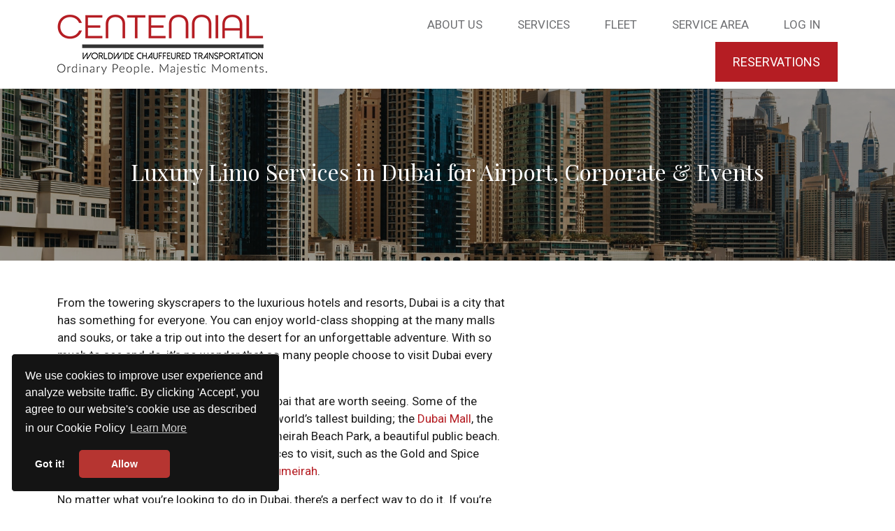

--- FILE ---
content_type: text/html; charset=UTF-8
request_url: https://centennialworldwide.com/location/dubai/
body_size: 12204
content:
<!DOCTYPE html><html xmlns="http://www.w3.org/1999/xhtml" lang="en-US"><head 5 metasync_optimized><meta property="og:title" content="Dubai Limo Services | Luxury Rides by Centennial Worldwide"><meta property="og:description" content="Luxury Dubai limos for unforgettable vacations."><meta name="description" content="Discover Dubai in style with Centennial Worldwide's luxury limo service. Book your premium airport transfers and special events now!"><meta name="keywords" data-otto-pixel="dynamic-seo" content="limousine service Dubai, luxury transportation Dubai, airport transfers Dubai, corporate transportation Dubai, special event transportation Dubai, chauffeured services Dubai, Dubai limo rentals, Centennial Worldwide Chauffeured Transportation"/><meta name="twitter:title" data-otto-pixel="dynamic-seo" content="Luxury Limos in Dubai: Book Now! #DubaiRides"/><meta name="twitter:description" data-otto-pixel="dynamic-seo" content="Luxury transportation in Dubai with Centennial Worldwide. Premium limousines for airport transfers &amp; more! #DubaiLimos"/><script type="application/ld+json">[{"@type": "ImageObject", "caption": "Centennial Worldwide Chauffeured Transportation logo, representing luxury limousine service in Denver for special occasions and events.", "license": "https://creativecommons.org/licenses/by-nc/4.0/", "@context": "https://schema.org/", "contentUrl": "https://centennialworldwide.com/wp-content/themes/sitesalt/assets/centennial-worldwide-denver-limo-service.png"}, {"@type": "ImageObject", "caption": "Centennial Worldwide Chauffeured Transportation logo featuring a red lion design and the tagline \"Ordinary People. Majestic Moments.\"", "license": "https://creativecommons.org/licenses/by-nc/4.0/", "@context": "https://schema.org/", "contentUrl": "https://centennialworldwide.com/wp-content/themes/sitesalt/assets/centennial-worldwide-chauffeured-transportation-small.png"}, {"@type": "ImageObject", "caption": "Hamburger menu icon for navigation on Centennial Worldwide Chauffeured Transportation website, featuring limousine rental services for special occasions.", "license": "https://creativecommons.org/licenses/by-nc/4.0/", "@context": "https://schema.org/", "contentUrl": "https://centennialworldwide.com/wp-content/themes/sitesalt/assets/hamburger-menu.png"}, {"@type": "ImageObject", "caption": "Centennial Worldwide Chauffeured Transportation logo featuring a stylized red lion and the word \"CENTENNIAL\" in bold letters, representing luxury limousine services in Denver for special occasions.", "license": "https://creativecommons.org/licenses/by-nc/4.0/", "@context": "https://schema.org/", "contentUrl": "https://centennialworldwide.com/wp-content/themes/sitesalt/assets/centennial-worldwide-footer-logo.png"}, {"@type": "ImageObject", "caption": "Icon representing phone contact for Centennial Worldwide Chauffeured Transportation, a limousine service in Denver.", "license": "https://creativecommons.org/licenses/by-nc/4.0/", "@context": "https://schema.org/", "contentUrl": "https://centennialworldwide.com/wp-content/themes/sitesalt/assets/phone-footer-icon.png"}, {"@type": "ImageObject", "caption": "Centennial Worldwide Chauffeured Transportation logo, representing luxury limousine services in Denver for special occasions.", "license": "https://creativecommons.org/licenses/by-nc/4.0/", "@context": "https://schema.org/", "contentUrl": "https://centennialworldwide.com/wp-content/themes/sitesalt/assets/email-footer-icon.png"}, {"@type": "ImageObject", "caption": "Facebook logo representing social media engagement for Centennial Worldwide Chauffeured Transportation, a limousine service in Denver.", "license": "https://creativecommons.org/licenses/by-nc/4.0/", "@context": "https://schema.org/", "contentUrl": "https://centennialworldwide.com/wp-content/themes/sitesalt/assets/facebook.png"}, {"@type": "ImageObject", "caption": "Twitter logo representing Centennial Worldwide Chauffeured Transportation's social media presence for luxury limousine rental services in Denver.", "license": "https://creativecommons.org/licenses/by-nc/4.0/", "@context": "https://schema.org/", "contentUrl": "https://centennialworldwide.com/wp-content/themes/sitesalt/assets/twitter.png"}, {"@type": "ImageObject", "caption": "Centennial Worldwide Chauffeured Transportation logo featuring luxury limousine services for special occasions in Denver.", "license": "https://creativecommons.org/licenses/by-nc/4.0/", "@context": "https://schema.org/", "contentUrl": "https://centennialworldwide.com/wp-content/themes/sitesalt/assets/instagram.png"}, {"@type": "ImageObject", "caption": "Luxurious limousine service showcasing comfortable seating and elegant interior, ideal for group transportation in Los Angeles, emphasizing style and safety for corporate events and special occasions.", "license": "https://creativecommons.org/licenses/by-nc/4.0/", "@context": "https://schema.org/", "contentUrl": "https://centennialworldwide.com/wp-content/themes/sitesalt/assets/quotes.jpg"}, {"@type": "ImageObject", "caption": "Red background with a subtle star pattern, symbolizing luxury and elegance, relevant to Centennial Worldwide Chauffeured Transportation services in Los Angeles.", "license": "https://creativecommons.org/licenses/by-nc/4.0/", "@context": "https://schema.org/", "contentUrl": "https://centennialworldwide.com/wp-content/themes/sitesalt/assets/stars.png"}]</script><script type="application/ld+json" data-otto-pixel="dynamic-seo">{
"url": "https://centennialworldwide.com",
"logo": "https://www.google.com/s2/favicons?sz=256&domain_url=https://centennialworldwide.com",
"name": "Centennial Worldwide Chauffeured Transportation",
"@type": "LocalBusiness",
"email": "info@centennialworldwide.com",
"sameAs": [
"https://twitter.com/infocentennial",
"https://www.facebook.com/centennialworldwide/",
"https://www.instagram.com/centennial_worldwide/"
],
"@context": "https://schema.org",
"telephone": "8885644422",
"description": "Our Denver limo service has expanded to other cities around the country and around the globe."
}</script><meta http-equiv="content-type" content="text/html; charset=UTF-8"/><meta name="viewport" content="width=device-width, initial-scale=1, maximum-scale=1, shrink-to-fit=no"><title>Dubai Limo Service: Centennial Worldwide for Luxury Travel</title><base href="https://centennialworldwide.com/"/><meta http-equiv="Content-Type" content="text/html; charset=UTF-8"/><link rel="apple-touch-icon" sizes="180x180" href="https://centennialworldwide.com/wp-content/themes/sitesalt/apple-touch-icon.png"><link rel="icon" type="image/png" sizes="32x32" href="https://centennialworldwide.com/wp-content/themes/sitesalt/favicon-32x32.png"><link rel="icon" type="image/png" sizes="16x16" href="https://centennialworldwide.com/wp-content/themes/sitesalt/favicon-16x16.png"><link rel="manifest" href="https://centennialworldwide.com/wp-content/themes/sitesalt/site.webmanifest"><link rel="preconnect" href="https://fonts.googleapis.com" crossorigin="anonymous"/><link rel="preconnect" href="https://fonts.gstatic.com" crossorigin="anonymous"/><link rel="preload" as="style" href="https://fonts.googleapis.com/css2?family=Playfair+Display&amp;family=Roboto&amp;display=swap" crossorigin="anonymous"/><link rel="preload" as="style" href="https://centennialworldwide.com/wp-content/themes/sitesalt/style.css" crossorigin="anonymous"/><link href="https://fonts.googleapis.com/css2?family=Playfair+Display&amp;family=Roboto&amp;display=swap" rel="stylesheet" crossorigin="anonymous"><meta name="theme-color" content="#b51d23"><!-- <link rel="stylesheet" href="https://centennialworldwide.com/wp-content/themes/sitesalt/style.css" type="text/css" media="screen,projection" crossorigin="anonymous"/> -->
<link rel="stylesheet" type="text/css" href="//centennialworldwide.com/wp-content/cache/wpfc-minified/9itiets5/fo1ar.css" media="screen,projection"/><script src="https://code.jquery.com/jquery-3.6.0.min.js" integrity="sha256-/xUj+3OJU5yExlq6GSYGSHk7tPXikynS7ogEvDej/m4=" crossorigin="anonymous"></script><meta name='robots' content='index, follow, max-snippet:-1, max-image-preview:large, max-video-preview:-1'/><link rel="dns-prefetch" href="//sa.searchatlas.com"><link rel="preconnect" href="https://sa.searchatlas.com" crossorigin><meta name="otto" content="uuid=7e80a223-2081-42ad-91d1-7c86c2e8775f; type=wordpress; enabled=true; version=2.5.12"><!-- This site is optimized with the Yoast SEO plugin v26.7 - https://yoast.com/wordpress/plugins/seo/ --><link rel="canonical" href="https://centennialworldwide.com/location/dubai/"/><meta property="og:locale" content="en_US"/><meta property="og:type" content="article"/><meta property="og:url" content="https://centennialworldwide.com/location/dubai/"/><meta property="og:site_name" content="Centennial Worldwide Chauffeured Transportation"/><meta property="article:publisher" content="https://www.facebook.com/CentennialWorldWide/"/><meta property="article:modified_time" content="2023-06-19T07:56:16+00:00"/><meta property="og:image" content="https://centennialworldwide.com/wp-content/uploads/2022/03/dubai-marina-skyscrapers-and-port-in-dubai-united-arab-emirates.jpg"/><meta property="og:image:width" content="2000"/><meta property="og:image:height" content="1333"/><meta property="og:image:type" content="image/jpeg"/><meta name="twitter:card" content="summary_large_image"/><meta name="twitter:site" content="@infocentennial"/><meta name="twitter:label1" content="Est. reading time"/><meta name="twitter:data1" content="5 minutes"/><script type="application/ld+json" class="yoast-schema-graph">{"@context":"https://schema.org","@graph":[{"@type":"WebPage","@id":"https://centennialworldwide.com/location/dubai/","url":"https://centennialworldwide.com/location/dubai/","name":"Dubai Limo Service - Centennial Worldwide Chauffeured Transportation","isPartOf":{"@id":"https://centennialworldwide.com/#website"},"primaryImageOfPage":{"@id":"https://centennialworldwide.com/location/dubai/#primaryimage"},"image":{"@id":"https://centennialworldwide.com/location/dubai/#primaryimage"},"thumbnailUrl":"https://centennialworldwide.com/wp-content/uploads/2022/03/dubai-marina-skyscrapers-and-port-in-dubai-united-arab-emirates.jpg","datePublished":"2022-03-03T16:08:27+00:00","dateModified":"2023-06-19T07:56:16+00:00","description":"If you're looking for an unforgettable vacation, be sure to add our Dubai limo service to your list, we will create an unforgettable itinerary together!","breadcrumb":{"@id":"https://centennialworldwide.com/location/dubai/#breadcrumb"},"inLanguage":"en-US","potentialAction":[{"@type":"ReadAction","target":["https://centennialworldwide.com/location/dubai/"]}]},{"@type":"ImageObject","inLanguage":"en-US","@id":"https://centennialworldwide.com/location/dubai/#primaryimage","url":"https://centennialworldwide.com/wp-content/uploads/2022/03/dubai-marina-skyscrapers-and-port-in-dubai-united-arab-emirates.jpg","contentUrl":"https://centennialworldwide.com/wp-content/uploads/2022/03/dubai-marina-skyscrapers-and-port-in-dubai-united-arab-emirates.jpg","width":2000,"height":1333,"caption":"Dubai Marina skyscrapers and port in Dubai, United Arab Emirates"},{"@type":"BreadcrumbList","@id":"https://centennialworldwide.com/location/dubai/#breadcrumb","itemListElement":[{"@type":"ListItem","position":1,"name":"Home","item":"https://centennialworldwide.com/"},{"@type":"ListItem","position":2,"name":"Dubai"}]},{"@type":"WebSite","@id":"https://centennialworldwide.com/#website","url":"https://centennialworldwide.com/","name":"Centennial Worldwide Chauffeured Transportation","description":"Best Denver Car Service","publisher":{"@id":"https://centennialworldwide.com/#organization"},"alternateName":"Centennial Worldwide","potentialAction":[{"@type":"SearchAction","target":{"@type":"EntryPoint","urlTemplate":"https://centennialworldwide.com/?s={search_term_string}"},"query-input":{"@type":"PropertyValueSpecification","valueRequired":true,"valueName":"search_term_string"}}],"inLanguage":"en-US"},{"@type":"Organization","@id":"https://centennialworldwide.com/#organization","name":"Centennial Worldwide Chauffeured Transportation","url":"https://centennialworldwide.com/","logo":{"@type":"ImageObject","inLanguage":"en-US","@id":"https://centennialworldwide.com/#/schema/logo/image/","url":"https://centennialworldwide.com/wp-content/uploads/2023/08/CTWW-Red-1.png","contentUrl":"https://centennialworldwide.com/wp-content/uploads/2023/08/CTWW-Red-1.png","width":783,"height":793,"caption":"Centennial Worldwide Chauffeured Transportation"},"image":{"@id":"https://centennialworldwide.com/#/schema/logo/image/"},"sameAs":["https://www.facebook.com/CentennialWorldWide/","https://x.com/infocentennial","https://www.instagram.com/centennial_worldwide/"]}]}</script><!-- / Yoast SEO plugin. --><link rel="alternate" title="oEmbed (JSON)" type="application/json+oembed" href="https://centennialworldwide.com/wp-json/oembed/1.0/embed?url=https%3A%2F%2Fcentennialworldwide.com%2Flocation%2Fdubai%2F"/><link rel="alternate" title="oEmbed (XML)" type="text/xml+oembed" href="https://centennialworldwide.com/wp-json/oembed/1.0/embed?url=https%3A%2F%2Fcentennialworldwide.com%2Flocation%2Fdubai%2F&amp;format=xml"/><style id='wp-img-auto-sizes-contain-inline-css' type='text/css'>
img:is([sizes=auto i],[sizes^="auto," i]){contain-intrinsic-size:3000px 1500px}
/*# sourceURL=wp-img-auto-sizes-contain-inline-css */
</style><style id='classic-theme-styles-inline-css' type='text/css'>
/*! This file is auto-generated */
.wp-block-button__link{color:#fff;background-color:#32373c;border-radius:9999px;box-shadow:none;text-decoration:none;padding:calc(.667em + 2px) calc(1.333em + 2px);font-size:1.125em}.wp-block-file__button{background:#32373c;color:#fff;text-decoration:none}
/*# sourceURL=/wp-includes/css/classic-themes.min.css */
</style><script src='//centennialworldwide.com/wp-content/cache/wpfc-minified/qhgh3wrg/fo1ar.js' type="text/javascript"></script>
<!-- <script type="text/javascript" src="https://centennialworldwide.com/wp-includes/js/jquery/jquery.min.js?ver=3.7.1" id="jquery-core-js"></script> --><!-- <script type="text/javascript" src="https://centennialworldwide.com/wp-includes/js/jquery/jquery-migrate.min.js?ver=3.4.1" id="jquery-migrate-js"></script> --><link rel="https://api.w.org/" href="https://centennialworldwide.com/wp-json/"/><link rel="alternate" title="JSON" type="application/json" href="https://centennialworldwide.com/wp-json/wp/v2/location/108"/><link rel="EditURI" type="application/rsd+xml" title="RSD" href="https://centennialworldwide.com/xmlrpc.php?rsd"/><link rel='shortlink' href='https://centennialworldwide.com/?p=108'/><meta name="ahrefs-site-verification" content="35765b631fe3e0a675bb1f9e88583bed28e362d910b75d0017d43d5a84ea7392"><!-- Google Tag Manager --><script>(function(w,d,s,l,i){w[l]=w[l]||[];w[l].push({'gtm.start':
new Date().getTime(),event:'gtm.js'});var f=d.getElementsByTagName(s)[0],
j=d.createElement(s),dl=l!='dataLayer'?'&l='+l:'';j.async=true;j.src=
'https://www.googletagmanager.com/gtm.js?id='+i+dl;f.parentNode.insertBefore(j,f);
})(window,document,'script','dataLayer','GTM-KP3XX3JZ');</script><!-- End Google Tag Manager --><script type="text/javascript">//<![CDATA[
function external_links_in_new_windows_loop() {
if (!document.links) {
document.links = document.getElementsByTagName('a');
}
var change_link = false;
var force = '';
var ignore = '';
for (var t=0; t<document.links.length; t++) {
var all_links = document.links[t];
change_link = false;
if(document.links[t].hasAttribute('onClick') == false) {
// forced if the address starts with http (or also https), but does not link to the current domain
if(all_links.href.search(/^http/) != -1 && all_links.href.search('centennialworldwide.com') == -1 && all_links.href.search(/^#/) == -1) {
// console.log('Changed ' + all_links.href);
change_link = true;
}
if(force != '' && all_links.href.search(force) != -1) {
// forced
// console.log('force ' + all_links.href);
change_link = true;
}
if(ignore != '' && all_links.href.search(ignore) != -1) {
// console.log('ignore ' + all_links.href);
// ignored
change_link = false;
}
if(change_link == true) {
// console.log('Changed ' + all_links.href);
document.links[t].setAttribute('onClick', 'javascript:window.open(\'' + all_links.href.replace(/'/g, '') + '\', \'_blank\', \'noopener\'); return false;');
document.links[t].removeAttribute('target');
}
}
}
}
// Load
function external_links_in_new_windows_load(func)
{  
var oldonload = window.onload;
if (typeof window.onload != 'function'){
window.onload = func;
} else {
window.onload = function(){
oldonload();
func();
}
}
}
external_links_in_new_windows_load(external_links_in_new_windows_loop);
//]]></script><!-- Global site tag (gtag.js) - Google Analytics --><script async src="https://www.googletagmanager.com/gtag/js?id=G-M5QTBKP7B3"></script><script>
window.dataLayer = window.dataLayer || [];
function gtag(){dataLayer.push(arguments);}
gtag('js', new Date());
gtag('config', 'G-M5QTBKP7B3');
</script><style id='global-styles-inline-css' type='text/css'>
:root{--wp--preset--aspect-ratio--square: 1;--wp--preset--aspect-ratio--4-3: 4/3;--wp--preset--aspect-ratio--3-4: 3/4;--wp--preset--aspect-ratio--3-2: 3/2;--wp--preset--aspect-ratio--2-3: 2/3;--wp--preset--aspect-ratio--16-9: 16/9;--wp--preset--aspect-ratio--9-16: 9/16;--wp--preset--color--black: #000000;--wp--preset--color--cyan-bluish-gray: #abb8c3;--wp--preset--color--white: #ffffff;--wp--preset--color--pale-pink: #f78da7;--wp--preset--color--vivid-red: #cf2e2e;--wp--preset--color--luminous-vivid-orange: #ff6900;--wp--preset--color--luminous-vivid-amber: #fcb900;--wp--preset--color--light-green-cyan: #7bdcb5;--wp--preset--color--vivid-green-cyan: #00d084;--wp--preset--color--pale-cyan-blue: #8ed1fc;--wp--preset--color--vivid-cyan-blue: #0693e3;--wp--preset--color--vivid-purple: #9b51e0;--wp--preset--gradient--vivid-cyan-blue-to-vivid-purple: linear-gradient(135deg,rgb(6,147,227) 0%,rgb(155,81,224) 100%);--wp--preset--gradient--light-green-cyan-to-vivid-green-cyan: linear-gradient(135deg,rgb(122,220,180) 0%,rgb(0,208,130) 100%);--wp--preset--gradient--luminous-vivid-amber-to-luminous-vivid-orange: linear-gradient(135deg,rgb(252,185,0) 0%,rgb(255,105,0) 100%);--wp--preset--gradient--luminous-vivid-orange-to-vivid-red: linear-gradient(135deg,rgb(255,105,0) 0%,rgb(207,46,46) 100%);--wp--preset--gradient--very-light-gray-to-cyan-bluish-gray: linear-gradient(135deg,rgb(238,238,238) 0%,rgb(169,184,195) 100%);--wp--preset--gradient--cool-to-warm-spectrum: linear-gradient(135deg,rgb(74,234,220) 0%,rgb(151,120,209) 20%,rgb(207,42,186) 40%,rgb(238,44,130) 60%,rgb(251,105,98) 80%,rgb(254,248,76) 100%);--wp--preset--gradient--blush-light-purple: linear-gradient(135deg,rgb(255,206,236) 0%,rgb(152,150,240) 100%);--wp--preset--gradient--blush-bordeaux: linear-gradient(135deg,rgb(254,205,165) 0%,rgb(254,45,45) 50%,rgb(107,0,62) 100%);--wp--preset--gradient--luminous-dusk: linear-gradient(135deg,rgb(255,203,112) 0%,rgb(199,81,192) 50%,rgb(65,88,208) 100%);--wp--preset--gradient--pale-ocean: linear-gradient(135deg,rgb(255,245,203) 0%,rgb(182,227,212) 50%,rgb(51,167,181) 100%);--wp--preset--gradient--electric-grass: linear-gradient(135deg,rgb(202,248,128) 0%,rgb(113,206,126) 100%);--wp--preset--gradient--midnight: linear-gradient(135deg,rgb(2,3,129) 0%,rgb(40,116,252) 100%);--wp--preset--font-size--small: 13px;--wp--preset--font-size--medium: 20px;--wp--preset--font-size--large: 36px;--wp--preset--font-size--x-large: 42px;--wp--preset--spacing--20: 0.44rem;--wp--preset--spacing--30: 0.67rem;--wp--preset--spacing--40: 1rem;--wp--preset--spacing--50: 1.5rem;--wp--preset--spacing--60: 2.25rem;--wp--preset--spacing--70: 3.38rem;--wp--preset--spacing--80: 5.06rem;--wp--preset--shadow--natural: 6px 6px 9px rgba(0, 0, 0, 0.2);--wp--preset--shadow--deep: 12px 12px 50px rgba(0, 0, 0, 0.4);--wp--preset--shadow--sharp: 6px 6px 0px rgba(0, 0, 0, 0.2);--wp--preset--shadow--outlined: 6px 6px 0px -3px rgb(255, 255, 255), 6px 6px rgb(0, 0, 0);--wp--preset--shadow--crisp: 6px 6px 0px rgb(0, 0, 0);}:where(.is-layout-flex){gap: 0.5em;}:where(.is-layout-grid){gap: 0.5em;}body .is-layout-flex{display: flex;}.is-layout-flex{flex-wrap: wrap;align-items: center;}.is-layout-flex > :is(*, div){margin: 0;}body .is-layout-grid{display: grid;}.is-layout-grid > :is(*, div){margin: 0;}:where(.wp-block-columns.is-layout-flex){gap: 2em;}:where(.wp-block-columns.is-layout-grid){gap: 2em;}:where(.wp-block-post-template.is-layout-flex){gap: 1.25em;}:where(.wp-block-post-template.is-layout-grid){gap: 1.25em;}.has-black-color{color: var(--wp--preset--color--black) !important;}.has-cyan-bluish-gray-color{color: var(--wp--preset--color--cyan-bluish-gray) !important;}.has-white-color{color: var(--wp--preset--color--white) !important;}.has-pale-pink-color{color: var(--wp--preset--color--pale-pink) !important;}.has-vivid-red-color{color: var(--wp--preset--color--vivid-red) !important;}.has-luminous-vivid-orange-color{color: var(--wp--preset--color--luminous-vivid-orange) !important;}.has-luminous-vivid-amber-color{color: var(--wp--preset--color--luminous-vivid-amber) !important;}.has-light-green-cyan-color{color: var(--wp--preset--color--light-green-cyan) !important;}.has-vivid-green-cyan-color{color: var(--wp--preset--color--vivid-green-cyan) !important;}.has-pale-cyan-blue-color{color: var(--wp--preset--color--pale-cyan-blue) !important;}.has-vivid-cyan-blue-color{color: var(--wp--preset--color--vivid-cyan-blue) !important;}.has-vivid-purple-color{color: var(--wp--preset--color--vivid-purple) !important;}.has-black-background-color{background-color: var(--wp--preset--color--black) !important;}.has-cyan-bluish-gray-background-color{background-color: var(--wp--preset--color--cyan-bluish-gray) !important;}.has-white-background-color{background-color: var(--wp--preset--color--white) !important;}.has-pale-pink-background-color{background-color: var(--wp--preset--color--pale-pink) !important;}.has-vivid-red-background-color{background-color: var(--wp--preset--color--vivid-red) !important;}.has-luminous-vivid-orange-background-color{background-color: var(--wp--preset--color--luminous-vivid-orange) !important;}.has-luminous-vivid-amber-background-color{background-color: var(--wp--preset--color--luminous-vivid-amber) !important;}.has-light-green-cyan-background-color{background-color: var(--wp--preset--color--light-green-cyan) !important;}.has-vivid-green-cyan-background-color{background-color: var(--wp--preset--color--vivid-green-cyan) !important;}.has-pale-cyan-blue-background-color{background-color: var(--wp--preset--color--pale-cyan-blue) !important;}.has-vivid-cyan-blue-background-color{background-color: var(--wp--preset--color--vivid-cyan-blue) !important;}.has-vivid-purple-background-color{background-color: var(--wp--preset--color--vivid-purple) !important;}.has-black-border-color{border-color: var(--wp--preset--color--black) !important;}.has-cyan-bluish-gray-border-color{border-color: var(--wp--preset--color--cyan-bluish-gray) !important;}.has-white-border-color{border-color: var(--wp--preset--color--white) !important;}.has-pale-pink-border-color{border-color: var(--wp--preset--color--pale-pink) !important;}.has-vivid-red-border-color{border-color: var(--wp--preset--color--vivid-red) !important;}.has-luminous-vivid-orange-border-color{border-color: var(--wp--preset--color--luminous-vivid-orange) !important;}.has-luminous-vivid-amber-border-color{border-color: var(--wp--preset--color--luminous-vivid-amber) !important;}.has-light-green-cyan-border-color{border-color: var(--wp--preset--color--light-green-cyan) !important;}.has-vivid-green-cyan-border-color{border-color: var(--wp--preset--color--vivid-green-cyan) !important;}.has-pale-cyan-blue-border-color{border-color: var(--wp--preset--color--pale-cyan-blue) !important;}.has-vivid-cyan-blue-border-color{border-color: var(--wp--preset--color--vivid-cyan-blue) !important;}.has-vivid-purple-border-color{border-color: var(--wp--preset--color--vivid-purple) !important;}.has-vivid-cyan-blue-to-vivid-purple-gradient-background{background: var(--wp--preset--gradient--vivid-cyan-blue-to-vivid-purple) !important;}.has-light-green-cyan-to-vivid-green-cyan-gradient-background{background: var(--wp--preset--gradient--light-green-cyan-to-vivid-green-cyan) !important;}.has-luminous-vivid-amber-to-luminous-vivid-orange-gradient-background{background: var(--wp--preset--gradient--luminous-vivid-amber-to-luminous-vivid-orange) !important;}.has-luminous-vivid-orange-to-vivid-red-gradient-background{background: var(--wp--preset--gradient--luminous-vivid-orange-to-vivid-red) !important;}.has-very-light-gray-to-cyan-bluish-gray-gradient-background{background: var(--wp--preset--gradient--very-light-gray-to-cyan-bluish-gray) !important;}.has-cool-to-warm-spectrum-gradient-background{background: var(--wp--preset--gradient--cool-to-warm-spectrum) !important;}.has-blush-light-purple-gradient-background{background: var(--wp--preset--gradient--blush-light-purple) !important;}.has-blush-bordeaux-gradient-background{background: var(--wp--preset--gradient--blush-bordeaux) !important;}.has-luminous-dusk-gradient-background{background: var(--wp--preset--gradient--luminous-dusk) !important;}.has-pale-ocean-gradient-background{background: var(--wp--preset--gradient--pale-ocean) !important;}.has-electric-grass-gradient-background{background: var(--wp--preset--gradient--electric-grass) !important;}.has-midnight-gradient-background{background: var(--wp--preset--gradient--midnight) !important;}.has-small-font-size{font-size: var(--wp--preset--font-size--small) !important;}.has-medium-font-size{font-size: var(--wp--preset--font-size--medium) !important;}.has-large-font-size{font-size: var(--wp--preset--font-size--large) !important;}.has-x-large-font-size{font-size: var(--wp--preset--font-size--x-large) !important;}
/*# sourceURL=global-styles-inline-css */
</style></head><body 7 data-rsssl><header><div class="container"><div class="row align-items-center"><div class="col-lg-4 mobileFlex"><a class="logo" href="https://centennialworldwide.com" title="Centennial Worldwide Chauffeured Transportation"><img src="https://centennialworldwide.com/wp-content/themes/sitesalt/assets/centennial-worldwide-denver-limo-service.png" alt="Centennial Worldwide Chauffeured Transportation logo, representing luxury limousine service in Denver for special occasions and events." class="img-fluid my-2" title="Centennial Worldwide Chauffeured Transportation" width="300" height="86"></a><div class="logoForAffix d-none"><a href="https://centennialworldwide.com" title="Centennial Worldwide Chauffeured Transportation"><img src="https://centennialworldwide.com/wp-content/themes/sitesalt/assets/centennial-worldwide-chauffeured-transportation-small.png" alt="Centennial Worldwide Chauffeured Transportation logo featuring a red lion design and the tagline &quot;Ordinary People. Majestic Moments.&quot;" class="img-fluid" title="Centennial Worldwide Chauffeured Transportation" width="38" height="38"></a></div><div class="d-inline-block d-lg-none"><a href="#" id="toggleMenu" title="Toggle Menu"><img src="https://centennialworldwide.com/wp-content/themes/sitesalt/assets/hamburger-menu.png" alt="Hamburger menu icon for navigation on Centennial Worldwide Chauffeured Transportation website, featuring limousine rental services for special occasions." width="40" height="40"></a></div></div><div class="text-center my-3 d-md-none hideElement"><a href="tel:8885644422" class="btn btn-default">📱 (888) 564-4422</a></div><div class="col-lg-8"><nav itemtype="http://schema.org/SiteNavigationElement" itemscope=""><div class="menu text-center text-lg-end" id="realMenu"><div class="submenu hasItems caretDown"><a href="https://centennialworldwide.com/about-us/" class="" itemprop="url" title="About us"><span itemprop="name">About us</span></a><div class="submenuBox"><a class="" href="https://centennialworldwide.com/testimonials/" title="Testimonials">Testimonials</a><a class="" href="https://centennialworldwide.com/blog/" title="Blog">Blog</a><a class="" href="https://centennialworldwide.com/terms-conditions/" title="Terms &amp; Conditions">Terms &amp; Conditions</a><a class="" href="https://centennialworldwide.com/faq/" title="FAQ">FAQ</a></div></div><div class="submenu hasItems caretDown"><a href="https://centennialworldwide.com/services/" class="" itemprop="url" title="Services"><span itemprop="name">Services</span></a><div class="submenuBox twoCols"><a class="" href="https://centennialworldwide.com/service/airport-transportation/" title="Denver Airport Transportation">Denver Airport Transportation</a><a class="" href="https://centennialworldwide.com/service/brewery-tours/" title="Denver Brewery Tours">Denver Brewery Tours</a><a class="" href="https://centennialworldwide.com/service/bus-charter-rental/" title="Denver Bus Charter/Rental">Denver Bus Charter/Rental</a><a class="" href="https://centennialworldwide.com/service/business-transportation/" title="Denver Business Transportation">Denver Business Transportation</a><a class="" href="https://centennialworldwide.com/service/concierge-transportation/" title="Denver Concierge Transportation">Denver Concierge Transportation</a><a class="" href="https://centennialworldwide.com/service/denver-special-event-transportation/" title="Denver Special Event Transportation">Denver Special Event Transportation</a><a class="" href="https://centennialworldwide.com/service/group-transportation/" title="Denver Group Transportation">Denver Group Transportation</a><a class="" href="https://centennialworldwide.com/service/hourly-transportation/" title="Denver Hourly Transportation">Denver Hourly Transportation</a><a class="" href="https://centennialworldwide.com/service/ski-resort-transportation/" title="Denver Ski Resort Transportation">Denver Ski Resort Transportation</a><a class="" href="https://centennialworldwide.com/service/wine-tours/" title="Denver Wine Tours">Denver Wine Tours</a><a class="" href="https://centennialworldwide.com/service/denver-whiskey-tour/" title="Denver Whiskey Tour">Denver Whiskey Tour</a></div></div><div class="submenu hasItems caretDown"><a href="https://centennialworldwide.com/fleet/" class="" itemprop="url" title="Fleet"><span itemprop="name">Fleet</span></a><div class="submenuBox twoCols"><a class="" href="https://centennialworldwide.com/fleet/luxury-sedan/mercedes-benz-s580/" title="Luxury Sedan">Luxury Sedan</a><a class="" href="https://centennialworldwide.com/fleet/executive-sedan/cadillac-xt6/" title="Executive Sedan">Executive Sedan</a><a class="" href="https://centennialworldwide.com/fleet/suv/cadillac-escalade-esv/" title="Luxury SUV">Luxury SUV</a><a class="" href="https://centennialworldwide.com/fleet/executive-suv/chevrolet-suburban/" title="Executive SUV">Executive SUV</a><a class="" href="https://centennialworldwide.com/fleet/van/ford-transit/" title="Van">Van</a><a class="" href="https://centennialworldwide.com/fleet/luxury-van/mercedes-sprinter-executive/" title="Luxury Van">Luxury Van</a><a class="" href="https://centennialworldwide.com/fleet/mini-coach/ford-e-450/" title="Mini Coach">Mini Coach</a><a class="" href="https://centennialworldwide.com/fleet/limo-bus/limousine-bus/" title="Limo Bus">Limo Bus</a><a class="" href="https://centennialworldwide.com/fleet/motor-coach/55-passenger-motor-coach/" title="Motorcoach">Motorcoach</a></div></div><div class="submenu hasItems caretDown"><a href="https://centennialworldwide.com/service-area/" class="" itemprop="url" title="Service Area"><span itemprop="name">Service Area</span></a><div class="submenuBox twoCols"><a class="" href="https://centennialworldwide.com/service-area/aspen-airport-transportation/" title="Aspen Airport (ASE)">Aspen Airport (ASE)</a><a class="" href="https://centennialworldwide.com/service/airport-transportation/" title="Denver Airport (DEN)">Denver Airport (DEN)</a><a class="" href="https://centennialworldwide.com/service-area/arvada-limo-service/" title="Arvada">Arvada</a><a class="" href="https://centennialworldwide.com/service-area/westminster-limo-service/" title="Westminster">Westminster</a><a class="" href="https://centennialworldwide.com/service-area/aurora-limo-service/" title="Aurora">Aurora</a><a class="" href="https://centennialworldwide.com/service-area/lakewood-limo-service/" title="Lakewood">Lakewood</a><a class="" href="https://centennialworldwide.com/service-area/boulder-car-service/" title="Boulder">Boulder</a><a class="" href="https://centennialworldwide.com/service-area/" title="More">More</a></div></div><div class="submenu"><a href="https://centennialworldwide.com/log-in/" class="" itemprop="url" title="Log In"><span itemprop="name">Log In</span></a></div><a href="https://centennialworldwide.com/reservations/" class="btn btn-default" title="Reservations">Reservations</a></div></nav></div></div></div></header><script>
jQuery(document).ready(function() {        
///////// toggle menu
jQuery('#toggleMenu').click(function(e) {
e.preventDefault();
if (!jQuery("nav .menu").hasClass("menuopen")) {
showmenu();
} else {
hidemenu();
}
});
///////////functions for toggle menu and affix
function showmenu() {
jQuery("nav .menu").slideDown(), jQuery(".menu").addClass("menuopen"), jQuery("header").removeClass("affix");
}
function hidemenu() {
jQuery("nav .menu").slideUp(), jQuery(".menu").removeClass("menuopen"), jQuery("header").addClass("affix");
}
/////////////////// If the menu has children 
jQuery(".submenu").click(function() {
jQuery(window).width() < 992 && jQuery(this).find(".submenuBox").slideToggle()
});
////////add header affix 
var n = jQuery("header").outerHeight();
jQuery(window).on("scroll", function(e) {
if (jQuery(window).scrollTop() >= n && !jQuery("header").hasClass("menuopen") && !jQuery("header").hasClass("notaffixable")) {
jQuery("header").addClass("affix");
jQuery("body").css("padding-top", n);
} else {
jQuery("header").removeClass("affix");
jQuery("body").css("padding-top", 0);
}
})
});
</script><style type="text/css">
.subPageHead {
padding-top: 100px;
padding-bottom: 100px;
text-align: center;
background: rgba(0, 0, 0, 0.4);
color: #fff;
}
@media (max-width: 767.98px) {
.subPageHead {
padding-top: 80px;
padding-bottom: 80px;
}
}
.subPageHead.reservationPage {
padding-top: 30px;
padding-bottom: 30px;
background: #b51d23;
}/*# sourceMappingURL=css_part_subhead.css.map */</style><div class="coverBg" style="background-image: url('https://centennialworldwide.com/wp-content/uploads/2022/03/dubai-marina-skyscrapers-and-port-in-dubai-united-arab-emirates.jpg');"><div class="subPageHead"><div class="container"><div class="row"><div class="col"><h1 class="title">Luxury Limo Services in Dubai for Airport, Corporate &amp; Events</h1></div></div></div></div></div><div class="container my-5"><div class="row"><div class="col-xl-7 pageContent order-2 oreder-xl-1"><p>From the towering skyscrapers to the luxurious hotels and resorts, Dubai is a city that has something for everyone. You can enjoy world-class shopping at the many malls and souks, or take a trip out into the desert for an unforgettable adventure. With so much to see and do, it&rsquo;s no wonder that so many people choose to visit Dubai every year.</p><p>There are many amazing attractions in Dubai that are worth seeing. Some of the most popular include the <a href="https://www.burjkhalifa.ae/en/">Burj Khalifa</a>, the world’s tallest building; the <a href="https://thedubaimall.com/">Dubai Mall</a>, the world’s largest shopping mall; and the Jumeirah Beach Park, a beautiful public beach. There are also many other fascinating places to visit, such as the Gold and Spice Souks, the Dubai Museum, and the <a href="https://en.wikipedia.org/wiki/Palm_Jumeirah">Palm Jumeirah</a>.</p><p>No matter what you&rsquo;re looking to do in Dubai, there&rsquo;s a perfect way to do it. If you&rsquo;re looking for some fun in the sun, head to one of the city&rsquo;s many beaches or pools. If you&rsquo;re interested in shopping, there are endless amounts of stores to explore. And if you&rsquo;re looking for a little adventure, you can explore the desert.</p><p>Dubai is also a great city for food lovers. There are restaurants serving up cuisine from all over the world, as well as street food stalls that offer delicious local dishes. If you&rsquo;re feeling adventurous, you can even try some of the city&rsquo;s unique fusion cuisine.</p><p>If you&rsquo;re looking for a luxurious way to explore all that Dubai has to offer, then why not try our limo service? Centennial Worldwide Chauffeured Transportation is a top-notch limo company that can take you anywhere you want to go in style and comfort. Whether you&rsquo;re in town for a few days or you&rsquo;re living in Dubai full-time, our limo service is the perfect way to get around.</p><h2>What Does Centennial Worldwide Chauffeured Transportation Offer?</h2><p>We offer a variety of different <strong>limo services</strong>, so you can choose the one that’s right for you. Our standard service includes a chauffeur who will take you wherever you want to go, and our luxury service includes all the bells and whistles accompanied by a private driver. We even offer our <strong>shuttle service</strong> for large groups.</p><p>We are committed to offering you a memorable experience each and every time you use our service. Our luxury limousines will transport you in style and comfort, while our professional and courteous drivers will take care of your every need. We guarantee that you&rsquo;ll be happy with our service, there is no other way around.</p><p>Our friendly team is always here to help you with anything you need. They are here for you 24/7, providing excellent customer support.</p><p>Our drivers are highly professional and experienced. They have been with us for many years and know the city inside out. They will be more than happy to take you wherever you need to go and will make sure that you have a comfortable and safe journey.</p><p>We offer a range of limo services, from airport transfers to sightseeing tours. We have something for everyone, so whether you are visiting Dubai for the first time or are a regular visitor, we have the perfect service for you.</p><p>Our vehicles are always clean and well-maintained and our drivers are always on time.</p><h2>Dubai Airport Transportation</h2><p>When traveling, it&rsquo;s always nice to have someone there to greet you and drive you to your hotel or any other destination. This is what a car service can do for you. Our chauffeurs will pick you up from the airport and take you to your hotel or any other destination of your choice. They will also help you with your luggage.</p><p>Dubai is a city that is known for its luxury, and what better way to experience it than by using our limo service? We are very affordable and can make your experience in Dubai even more special. You can use our services for a day or for an entire week. We are very flexible and can accommodate your needs.</p><h2>Dubai Corporate Transportation</h2><p>If you&rsquo;re in Dubai on a business trip, then our corporate transportation service is perfect for you. We offer a range of different vehicles, from luxury sedans to large vans, so you can choose the one that&rsquo;s right for you. We also offer a wide range of services, including <a href="https://centennialworldwide.com/service/airport-transportation/">airport transfers</a>, <a href="https://centennialworldwide.com/service/business-transportation/">meeting transportation</a>, and more.</p><p>Our limos are equipped with the latest audio and visual technology, so you can conduct your business meetings on the go. We also offer Wi-Fi and phone charging ports to keep you connected. Plus, our vehicles are always clean and well-maintained for your comfort.</p><h2>Dubai Special Events Transportation</h2><p>Planning a private or corporate event can be very stressful. There are so many things to think about, from the food and drinks to the entertainment and the venue. But one of the most important things to consider is how you and your guests are going to get there. A limo service can take the stress out of transportation, and it can add an extra touch of luxury to your special event.</p><p>Centennial Worldwide Chauffeured Transportation has some of the best limo services in the world. Whether you&rsquo;re looking for a classic black car or a sleek luxury sedan, there&rsquo;s a limo service to suit your needs. And with so many events happening in Dubai, there&rsquo;s always a limo available when you need one.</p><h2>Dubai Group Transportation</h2><p>We understand that every group is different and has different needs, which is why we offer a variety of services to make your trip memorable. We offer limousine service, charter bus service, and even private jet service to get you to your destination in style. No matter what your needs, we can accommodate you.</p><p>Regardless of your interests are, Dubai is a great place to visit. With its world-class attractions, beautiful beaches, and delicious food, there&rsquo;s something for everyone in this amazing city. So if you&rsquo;re looking for an unforgettable vacation, be sure to add our <strong>Dubai limo service</strong> to your list, we will create an unforgettable itinerary together!</p></div><div class="col-xl-5 order-1 order-xl-2"><div class="iframeFormHolder notHome mb-3" id="iframeFormHolder"><script src='https://centennialtrans.addons.la/leads/new/forms/resize/expander.php' config='1'></script><link rel="stylesheet" href="https://centennialtrans.addons.la/settings/system/wakeupcalls/css/access/?id=1&amp;access=fKggGbFC9nqF5xk9id25"></div></div></div></div><div class="specialDarkBg coverBg py-5"><div class="container"><div class="row mb-4"><div class="offset-xl-1 col-xl-10 text-center text-white"><h3 class="title mb-4">Other Locations</h3></div></div><div class="row justify-content-center"><div class="col-sm-6 col-lg-4 col-xl-3"><div class="coverBg mb-3" style="background-image: url('https://centennialworldwide.com/wp-content/uploads/2022/03/fort-lauderdale-florida-zskyline-500x500.jpg');"><div class="locationBox"><h3 class="title smaller"><a href="https://centennialworldwide.com/location/south-florida/" title="South Florida">South Florida</a></h3></div></div></div><div class="col-sm-6 col-lg-4 col-xl-3"><div class="coverBg mb-3" style="background-image: url('https://centennialworldwide.com/wp-content/uploads/2022/03/new-york-city-500x500.jpg');"><div class="locationBox"><h3 class="title smaller"><a href="https://centennialworldwide.com/location/new-york/" title="New York">New York</a></h3></div></div></div><div class="col-sm-6 col-lg-4 col-xl-3"><div class="coverBg mb-3" style="background-image: url('https://centennialworldwide.com/wp-content/uploads/2022/03/los-angeles-city-skyline-500x500.jpg');"><div class="locationBox"><h3 class="title smaller"><a href="https://centennialworldwide.com/location/los-angeles/" title="Los Angeles">Los Angeles</a></h3></div></div></div><div class="col-sm-6 col-lg-4 col-xl-3"><div class="coverBg mb-3" style="background-image: url('https://centennialworldwide.com/wp-content/uploads/2022/03/big-ben-and-houses-of-parliament-london-uk-500x500.jpg');"><div class="locationBox"><h3 class="title smaller"><a href="https://centennialworldwide.com/location/london/" title="London">London</a></h3></div></div></div><div class="col-sm-6 col-lg-4 col-xl-3"><div class="coverBg mb-3" style="background-image: url('https://centennialworldwide.com/wp-content/uploads/2022/03/seine-in-paris-500x500.jpg');"><div class="locationBox"><h3 class="title smaller"><a href="https://centennialworldwide.com/location/paris/" title="Paris">Paris</a></h3></div></div></div><div class="col-sm-6 col-lg-4 col-xl-3"><div class="coverBg mb-3" style="background-image: url('https://centennialworldwide.com/wp-content/uploads/2022/03/beijing-sunset-scene-500x500.jpg');"><div class="locationBox"><h3 class="title smaller"><a href="https://centennialworldwide.com/location/beijing/" title="Beijing">Beijing</a></h3></div></div></div></div></div></div><div class="lightBg py-5"><div class="container"><div class="row mb-4"><div class="offset-xl-1 col-xl-10 text-center"><h3 class="title mb-4">Reviews</h3><p>We realize how essential it is to deliver high-quality service, and we&#039;re pleased that our customers are always happy.</p></div></div><div class="row"><div class="col-lg-6 reviewBox"><div class="bg-white mb-3 mb-lg-0"><img src="https://centennialworldwide.com/wp-content/themes/sitesalt/assets/quotes.jpg" alt="Luxurious limousine service showcasing comfortable seating and elegant interior, ideal for group transportation in Los Angeles, emphasizing style and safety for corporate events and special occasions." title="Quotes" width="22" height="18"><p>I have used chauffeur services for years and this was the easiest pick-up I&rsquo;ve ever had. I literally walked out the airport and my driver had my bags in the car and we were off. It&rsquo;s exactly what I want when getting out of an airport. The car was brand new and extremely comfortable. This is a top service.</p></div><div class="mt-3 mb-1"><img src="https://centennialworldwide.com/wp-content/themes/sitesalt/assets/stars.png" alt="Red background with a subtle star pattern, symbolizing luxury and elegance, relevant to Centennial Worldwide Chauffeured Transportation services in Los Angeles." title="Five Stars Review" width="106" height="19"></div><p class="clientName">Jim Siebert</p></div><div class="col-lg-6 reviewBox"><div class="bg-white mb-3 mb-lg-0"><img src="https://centennialworldwide.com/wp-content/themes/sitesalt/assets/quotes.jpg" alt="Luxurious limousine service showcasing comfortable seating and elegant interior, ideal for group transportation in Los Angeles, emphasizing style and safety for corporate events and special occasions." title="Quotes" width="22" height="18"><p>Very Impressed with the Overall experience of Tracking flights ,text for advance notices, and e mail to make us feel secure of the details we required for round trip transport Denver to Estes Park. Prompt , courteous and very safe all around.<br/>
We will use Centennial again.</p></div><div class="mt-3 mb-1"><img src="https://centennialworldwide.com/wp-content/themes/sitesalt/assets/stars.png" alt="Red background with a subtle star pattern, symbolizing luxury and elegance, relevant to Centennial Worldwide Chauffeured Transportation services in Los Angeles." title="Five Stars Review" width="106" height="19"></div><p class="clientName">Frank Maione</p></div></div></div></div><footer class="py-5"><div class="container"><div class="row"><div class="col-xl-3"><a href="https://centennialworldwide.com" title="Centennial Worldwide Chauffeured Transportation"><img src="https://centennialworldwide.com/wp-content/themes/sitesalt/assets/centennial-worldwide-footer-logo.png" alt="Centennial Worldwide Chauffeured Transportation logo featuring a stylized red lion and the word &quot;CENTENNIAL&quot; in bold letters, representing luxury limousine services in Denver for special occasions." title="Centennial Worldwide Chauffeured Transportation" class="img-fluid" width="200" height="200"></a><p class="my-4">Providing World Class Service that Exceeds Your Expectations.</p><h4>Contact</h4><p>13276 E Fremont Pl Centennial, CO 80112 - <strong>Corporate Headquarters</strong></p><a class="usefulLink" href="tel:3039250000" title="Call Us"><img src="https://centennialworldwide.com/wp-content/themes/sitesalt/assets/phone-footer-icon.png" alt="Icon representing phone contact for Centennial Worldwide Chauffeured Transportation, a limousine service in Denver." title="Call Us" width="21" height="21"> (303) 925-0000</a><a class="usefulLink" href="tel:8885644422" title="Call Us"><img src="https://centennialworldwide.com/wp-content/themes/sitesalt/assets/phone-footer-icon.png" alt="Icon representing phone contact for Centennial Worldwide Chauffeured Transportation, a limousine service in Denver." title="Call Us" width="21" height="21"> (888) 564-4422</a><a class="usefulLink" href="tel:9544060000" title="Call Us"><img src="https://centennialworldwide.com/wp-content/themes/sitesalt/assets/phone-footer-icon.png" alt="Icon representing phone contact for Centennial Worldwide Chauffeured Transportation, a limousine service in Denver." title="Call Us" width="21" height="21"> (954) 406-0000 - <strong>East Coast</strong></a><a class="usefulLink" href="mailto:info@centennialworldwide.com" title="Email Us"><img src="https://centennialworldwide.com/wp-content/themes/sitesalt/assets/email-footer-icon.png" alt="Centennial Worldwide Chauffeured Transportation logo, representing luxury limousine services in Denver for special occasions." title="Email Us" width="22" height="17"> info@centennialworldwide.com</a><a class="usefulLink" href="https://play.google.com/store/apps/details?id=com.centennialworldwidechauffeuredtransportation.centennialworldwidechauffeuredtransportation" title="Web App" target="_blank">Web App</a><div class="socialFooter my-4"><a href="https://www.facebook.com/CentennialWorldWide/" title="Follow us on Facebook" target="_blank"><img src="https://centennialworldwide.com/wp-content/themes/sitesalt/assets/facebook.png" alt="Facebook logo representing social media engagement for Centennial Worldwide Chauffeured Transportation, a limousine service in Denver." title="Facebook" width="21" height="21"></a><a href="https://twitter.com/infocentennial" title="Follow us on Twitter" target="_blank"><img src="https://centennialworldwide.com/wp-content/themes/sitesalt/assets/twitter.png" alt="Twitter logo representing Centennial Worldwide Chauffeured Transportation's social media presence for luxury limousine rental services in Denver." title="Twitter" width="21" height="21"></a><a href="https://www.instagram.com/centennial_worldwide/" title="Follow us on Instagram" target="_blank"><img src="https://centennialworldwide.com/wp-content/themes/sitesalt/assets/instagram.png" alt="Centennial Worldwide Chauffeured Transportation logo featuring luxury limousine services for special occasions in Denver." title="Instagram" width="21" height="21"></a></div></div><div class="col-md-4 col-xl-3"><h4>Service Area</h4><a class="usefulLink" href="https://centennialworldwide.com/service-area/" title="Denver Area">Denver Area</a><h4 class="mt-3"><a href="https://centennialworldwide.com/locations/" title="Worldwide Locations">Worldwide Locations</a></h4><a class="usefulLink" href="https://centennialworldwide.com/location/beijing/" title="Beijing">Beijing</a><a class="usefulLink" href="https://centennialworldwide.com/location/dubai/" title="Dubai">Dubai</a><a class="usefulLink" href="https://centennialworldwide.com/location/london/" title="London">London</a><a class="usefulLink" href="https://centennialworldwide.com/location/los-angeles/" title="Los Angeles">Los Angeles</a><a class="usefulLink" href="https://centennialworldwide.com/location/new-york/" title="New York">New York</a><a class="usefulLink" href="https://centennialworldwide.com/location/paris/" title="Paris">Paris</a><a class="usefulLink" href="https://centennialworldwide.com/location/south-florida/" title="South Florida">South Florida</a></div><div class="col-md-6"><h4>Services</h4><div class="twoCols"><a class="usefulLink" href="https://centennialworldwide.com/service/airport-transportation/" title="Denver Airport Transportation">Denver Airport Transportation</a><a class="usefulLink" href="https://centennialworldwide.com/service/brewery-tours/" title="Denver Brewery Tours">Denver Brewery Tours</a><a class="usefulLink" href="https://centennialworldwide.com/service/bus-charter-rental/" title="Denver Bus Charter/Rental">Denver Bus Charter/Rental</a><a class="usefulLink" href="https://centennialworldwide.com/service/business-transportation/" title="Denver Business Transportation">Denver Business Transportation</a><a class="usefulLink" href="https://centennialworldwide.com/service/concierge-transportation/" title="Denver Concierge Transportation">Denver Concierge Transportation</a><a class="usefulLink" href="https://centennialworldwide.com/service/denver-bachelor-party-transportation/" title="Denver Bachelor Party Transportation">Denver Bachelor Party Transportation</a><a class="usefulLink" href="https://centennialworldwide.com/service/denver-concert-transportation/" title="Denver Concert Transportation">Denver Concert Transportation</a><a class="usefulLink" href="https://centennialworldwide.com/service/denver-holiday-lights-tours/" title="Denver Holiday Lights Tours">Denver Holiday Lights Tours</a><a class="usefulLink" href="https://centennialworldwide.com/service/denver-private-city-tours/" title="Denver Private City Tours">Denver Private City Tours</a><a class="usefulLink" href="https://centennialworldwide.com/service/denver-shuttle-service/" title="Denver Shuttle Service">Denver Shuttle Service</a><a class="usefulLink" href="https://centennialworldwide.com/service/denver-special-event-transportation/" title="Denver Special Event Transportation">Denver Special Event Transportation</a><a class="usefulLink" href="https://centennialworldwide.com/service/denver-sporting-event-transportation/" title="Denver Sporting Event Transportation">Denver Sporting Event Transportation</a><a class="usefulLink" href="https://centennialworldwide.com/service/denver-vip-talent-transportation/" title="Denver VIP/Talent Transportation">Denver VIP/Talent Transportation</a><a class="usefulLink" href="https://centennialworldwide.com/service/denver-wedding-limo-service/" title="Denver Wedding Limo Service">Denver Wedding Limo Service</a><a class="usefulLink" href="https://centennialworldwide.com/service/denver-whiskey-tour/" title="Denver Whiskey Tour">Denver Whiskey Tour</a><a class="usefulLink" href="https://centennialworldwide.com/service/florida-cruise-terminal-transportation/" title="Florida Cruise Terminal Transportation">Florida Cruise Terminal Transportation</a><a class="usefulLink" href="https://centennialworldwide.com/service/government-transportation/" title="Denver Government Transportation">Denver Government Transportation</a><a class="usefulLink" href="https://centennialworldwide.com/service/group-transportation/" title="Denver Group Transportation">Denver Group Transportation</a><a class="usefulLink" href="https://centennialworldwide.com/service/hourly-transportation/" title="Denver Hourly Transportation">Denver Hourly Transportation</a><a class="usefulLink" href="https://centennialworldwide.com/service/night-on-town-transportation/" title="Denver Night on Town">Denver Night on Town</a><a class="usefulLink" href="https://centennialworldwide.com/service/roadshow-transportation/" title="Denver Roadshow Transportation">Denver Roadshow Transportation</a><a class="usefulLink" href="https://centennialworldwide.com/service/school-college-transportation/" title="Denver School/College Transportation">Denver School/College Transportation</a><a class="usefulLink" href="https://centennialworldwide.com/service/ski-resort-transportation/" title="Denver Ski Resort Transportation">Denver Ski Resort Transportation</a><a class="usefulLink" href="https://centennialworldwide.com/service/wine-tours/" title="Denver Wine Tours">Denver Wine Tours</a></div></div></div><div class="row"><div class="col copyright text-md-center">&copy; 2026 <a href="https://centennialworldwide.com" title="Centennial Worldwide Chauffeured Transportation">Centennial Worldwide Chauffeured Transportation</a>. All rights reserved. <a href="/privacy-policy/">Privacy Policy</a></div></div></div></footer><script type="speculationrules">
{"prefetch":[{"source":"document","where":{"and":[{"href_matches":"/*"},{"not":{"href_matches":["/wp-*.php","/wp-admin/*","/wp-content/uploads/*","/wp-content/*","/wp-content/plugins/*","/wp-content/themes/sitesalt/*","/*\\?(.+)"]}},{"not":{"selector_matches":"a[rel~=\"nofollow\"]"}},{"not":{"selector_matches":".no-prefetch, .no-prefetch a"}}]},"eagerness":"conservative"}]}
</script><script type="text/javascript" id="metasync-tracker-js-extra">
/* <![CDATA[ */
var saOttoData = {"otto_uuid":"7e80a223-2081-42ad-91d1-7c86c2e8775f","page_url":"https://centennialworldwide.com/location/dubai/","context":null,"enable_metadesc":""};
//# sourceURL=metasync-tracker-js-extra
/* ]]> */
</script><script type="text/javascript" defer src="https://centennialworldwide.com/wp-content/plugins/metasync/public/js/otto-tracker.min.js?ver=2.5.12" id="metasync-tracker-js"></script><script type="text/javascript" defer src="https://centennialworldwide.com/wp-content/plugins/metasync/public/js/metasync-public.js?ver=2.5.12" id="metasync-js"></script><script src="https://centennialworldwide.com/wp-content/themes/sitesalt/code/cookieconsent/cookieconsent.min.js" type="text/javascript"></script><!-- <link rel="stylesheet" type="text/css" href="https://centennialworldwide.com/wp-content/themes/sitesalt/code/cookieconsent/cookieconsent.min.css"> -->
<link rel="stylesheet" type="text/css" href="//centennialworldwide.com/wp-content/cache/wpfc-minified/225ohkca/fo1ar.css" media="all"/><script type="text/javascript">
jQuery(document).ready(function(){cookieconsent.initialise({theme:"classic",autoOpen:!1,type:"opt-in",palette:{popup:{background:"#141414",text:"#fff",border_all:"#fff",selclass:"cc-theme-classic",property:"min-width",property_value:"auto !important"},button:{background:"#b63531",text:"#fff"}},content:{message:"We use cookies to improve user experience and analyze website traffic. By clicking 'Accept', you agree to our website's cookie use as described in our Cookie Policy",allow:"Allow",link:"Learn More",href:"privacy-policy"},position:"bottom-left"},function(e){var o=e.getStatus(cookieconsent.getCookie);jQuery(".cc-dismiss").on("click",function(){e.setStatus(cookieconsent.status.dismiss),e.close()}),jQuery(".cc-deny").on("click",function(){e.setStatus(cookieconsent.status.deny),e.close()}),"allow"!=o&&e.open()},function(e){console.error(e)})});
</script><script type="text/javascript" src="https://quotes.centennialworldwide.com/chat-script/22" async></script></body></html><!-- WP Fastest Cache file was created in 1.130 seconds, on January 16, 2026 @ 6:14 am -->